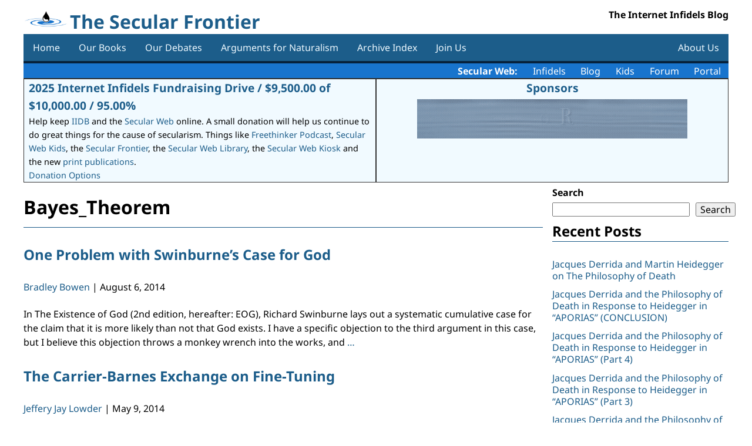

--- FILE ---
content_type: text/html; charset=UTF-8
request_url: https://secularfrontier.infidels.org/tag/bayes_theorem/
body_size: 11263
content:
<!DOCTYPE html>
<html lang="en-US">
<head>
<meta charset="UTF-8" />
<meta name="viewport" content="width=device-width" />
<title>Bayes_Theorem | The Secular Frontier</title>
<meta name='robots' content='max-image-preview:large' />
<link rel='dns-prefetch' href='//www.googletagmanager.com' />
<link rel='dns-prefetch' href='//code.jquery.com' />
<link rel='dns-prefetch' href='//cdnjs.cloudflare.com' />
<link rel="alternate" type="application/rss+xml" title="The Secular Frontier &raquo; Feed" href="https://secularfrontier.infidels.org/feed/" />
<link rel="alternate" type="application/rss+xml" title="The Secular Frontier &raquo; Comments Feed" href="https://secularfrontier.infidels.org/comments/feed/" />
<link rel="alternate" type="application/rss+xml" title="The Secular Frontier &raquo; Bayes_Theorem Tag Feed" href="https://secularfrontier.infidels.org/tag/bayes_theorem/feed/" />
<style id='wp-img-auto-sizes-contain-inline-css'>
img:is([sizes=auto i],[sizes^="auto," i]){contain-intrinsic-size:3000px 1500px}
/*# sourceURL=wp-img-auto-sizes-contain-inline-css */
</style>
<link rel='stylesheet' id='bcsb_namespace-css' href='https://secularfrontier.infidels.org/wp-content/plugins/block-comment-spam-bots/css/settings.css?ver=1768417487' media='all' />
<style id='wp-emoji-styles-inline-css'>

	img.wp-smiley, img.emoji {
		display: inline !important;
		border: none !important;
		box-shadow: none !important;
		height: 1em !important;
		width: 1em !important;
		margin: 0 0.07em !important;
		vertical-align: -0.1em !important;
		background: none !important;
		padding: 0 !important;
	}
/*# sourceURL=wp-emoji-styles-inline-css */
</style>
<style id='wp-block-library-inline-css'>
:root{--wp-block-synced-color:#7a00df;--wp-block-synced-color--rgb:122,0,223;--wp-bound-block-color:var(--wp-block-synced-color);--wp-editor-canvas-background:#ddd;--wp-admin-theme-color:#007cba;--wp-admin-theme-color--rgb:0,124,186;--wp-admin-theme-color-darker-10:#006ba1;--wp-admin-theme-color-darker-10--rgb:0,107,160.5;--wp-admin-theme-color-darker-20:#005a87;--wp-admin-theme-color-darker-20--rgb:0,90,135;--wp-admin-border-width-focus:2px}@media (min-resolution:192dpi){:root{--wp-admin-border-width-focus:1.5px}}.wp-element-button{cursor:pointer}:root .has-very-light-gray-background-color{background-color:#eee}:root .has-very-dark-gray-background-color{background-color:#313131}:root .has-very-light-gray-color{color:#eee}:root .has-very-dark-gray-color{color:#313131}:root .has-vivid-green-cyan-to-vivid-cyan-blue-gradient-background{background:linear-gradient(135deg,#00d084,#0693e3)}:root .has-purple-crush-gradient-background{background:linear-gradient(135deg,#34e2e4,#4721fb 50%,#ab1dfe)}:root .has-hazy-dawn-gradient-background{background:linear-gradient(135deg,#faaca8,#dad0ec)}:root .has-subdued-olive-gradient-background{background:linear-gradient(135deg,#fafae1,#67a671)}:root .has-atomic-cream-gradient-background{background:linear-gradient(135deg,#fdd79a,#004a59)}:root .has-nightshade-gradient-background{background:linear-gradient(135deg,#330968,#31cdcf)}:root .has-midnight-gradient-background{background:linear-gradient(135deg,#020381,#2874fc)}:root{--wp--preset--font-size--normal:16px;--wp--preset--font-size--huge:42px}.has-regular-font-size{font-size:1em}.has-larger-font-size{font-size:2.625em}.has-normal-font-size{font-size:var(--wp--preset--font-size--normal)}.has-huge-font-size{font-size:var(--wp--preset--font-size--huge)}.has-text-align-center{text-align:center}.has-text-align-left{text-align:left}.has-text-align-right{text-align:right}.has-fit-text{white-space:nowrap!important}#end-resizable-editor-section{display:none}.aligncenter{clear:both}.items-justified-left{justify-content:flex-start}.items-justified-center{justify-content:center}.items-justified-right{justify-content:flex-end}.items-justified-space-between{justify-content:space-between}.screen-reader-text{border:0;clip-path:inset(50%);height:1px;margin:-1px;overflow:hidden;padding:0;position:absolute;width:1px;word-wrap:normal!important}.screen-reader-text:focus{background-color:#ddd;clip-path:none;color:#444;display:block;font-size:1em;height:auto;left:5px;line-height:normal;padding:15px 23px 14px;text-decoration:none;top:5px;width:auto;z-index:100000}html :where(.has-border-color){border-style:solid}html :where([style*=border-top-color]){border-top-style:solid}html :where([style*=border-right-color]){border-right-style:solid}html :where([style*=border-bottom-color]){border-bottom-style:solid}html :where([style*=border-left-color]){border-left-style:solid}html :where([style*=border-width]){border-style:solid}html :where([style*=border-top-width]){border-top-style:solid}html :where([style*=border-right-width]){border-right-style:solid}html :where([style*=border-bottom-width]){border-bottom-style:solid}html :where([style*=border-left-width]){border-left-style:solid}html :where(img[class*=wp-image-]){height:auto;max-width:100%}:where(figure){margin:0 0 1em}html :where(.is-position-sticky){--wp-admin--admin-bar--position-offset:var(--wp-admin--admin-bar--height,0px)}@media screen and (max-width:600px){html :where(.is-position-sticky){--wp-admin--admin-bar--position-offset:0px}}

/*# sourceURL=wp-block-library-inline-css */
</style><style id='wp-block-heading-inline-css'>
h1:where(.wp-block-heading).has-background,h2:where(.wp-block-heading).has-background,h3:where(.wp-block-heading).has-background,h4:where(.wp-block-heading).has-background,h5:where(.wp-block-heading).has-background,h6:where(.wp-block-heading).has-background{padding:1.25em 2.375em}h1.has-text-align-left[style*=writing-mode]:where([style*=vertical-lr]),h1.has-text-align-right[style*=writing-mode]:where([style*=vertical-rl]),h2.has-text-align-left[style*=writing-mode]:where([style*=vertical-lr]),h2.has-text-align-right[style*=writing-mode]:where([style*=vertical-rl]),h3.has-text-align-left[style*=writing-mode]:where([style*=vertical-lr]),h3.has-text-align-right[style*=writing-mode]:where([style*=vertical-rl]),h4.has-text-align-left[style*=writing-mode]:where([style*=vertical-lr]),h4.has-text-align-right[style*=writing-mode]:where([style*=vertical-rl]),h5.has-text-align-left[style*=writing-mode]:where([style*=vertical-lr]),h5.has-text-align-right[style*=writing-mode]:where([style*=vertical-rl]),h6.has-text-align-left[style*=writing-mode]:where([style*=vertical-lr]),h6.has-text-align-right[style*=writing-mode]:where([style*=vertical-rl]){rotate:180deg}
/*# sourceURL=https://secularfrontier.infidels.org/wp-includes/blocks/heading/style.min.css */
</style>
<style id='wp-block-list-inline-css'>
ol,ul{box-sizing:border-box}:root :where(.wp-block-list.has-background){padding:1.25em 2.375em}
/*# sourceURL=https://secularfrontier.infidels.org/wp-includes/blocks/list/style.min.css */
</style>
<style id='wp-block-search-inline-css'>
.wp-block-search__button{margin-left:10px;word-break:normal}.wp-block-search__button.has-icon{line-height:0}.wp-block-search__button svg{height:1.25em;min-height:24px;min-width:24px;width:1.25em;fill:currentColor;vertical-align:text-bottom}:where(.wp-block-search__button){border:1px solid #ccc;padding:6px 10px}.wp-block-search__inside-wrapper{display:flex;flex:auto;flex-wrap:nowrap;max-width:100%}.wp-block-search__label{width:100%}.wp-block-search.wp-block-search__button-only .wp-block-search__button{box-sizing:border-box;display:flex;flex-shrink:0;justify-content:center;margin-left:0;max-width:100%}.wp-block-search.wp-block-search__button-only .wp-block-search__inside-wrapper{min-width:0!important;transition-property:width}.wp-block-search.wp-block-search__button-only .wp-block-search__input{flex-basis:100%;transition-duration:.3s}.wp-block-search.wp-block-search__button-only.wp-block-search__searchfield-hidden,.wp-block-search.wp-block-search__button-only.wp-block-search__searchfield-hidden .wp-block-search__inside-wrapper{overflow:hidden}.wp-block-search.wp-block-search__button-only.wp-block-search__searchfield-hidden .wp-block-search__input{border-left-width:0!important;border-right-width:0!important;flex-basis:0;flex-grow:0;margin:0;min-width:0!important;padding-left:0!important;padding-right:0!important;width:0!important}:where(.wp-block-search__input){appearance:none;border:1px solid #949494;flex-grow:1;font-family:inherit;font-size:inherit;font-style:inherit;font-weight:inherit;letter-spacing:inherit;line-height:inherit;margin-left:0;margin-right:0;min-width:3rem;padding:8px;text-decoration:unset!important;text-transform:inherit}:where(.wp-block-search__button-inside .wp-block-search__inside-wrapper){background-color:#fff;border:1px solid #949494;box-sizing:border-box;padding:4px}:where(.wp-block-search__button-inside .wp-block-search__inside-wrapper) .wp-block-search__input{border:none;border-radius:0;padding:0 4px}:where(.wp-block-search__button-inside .wp-block-search__inside-wrapper) .wp-block-search__input:focus{outline:none}:where(.wp-block-search__button-inside .wp-block-search__inside-wrapper) :where(.wp-block-search__button){padding:4px 8px}.wp-block-search.aligncenter .wp-block-search__inside-wrapper{margin:auto}.wp-block[data-align=right] .wp-block-search.wp-block-search__button-only .wp-block-search__inside-wrapper{float:right}
/*# sourceURL=https://secularfrontier.infidels.org/wp-includes/blocks/search/style.min.css */
</style>
<style id='wp-block-group-inline-css'>
.wp-block-group{box-sizing:border-box}:where(.wp-block-group.wp-block-group-is-layout-constrained){position:relative}
/*# sourceURL=https://secularfrontier.infidels.org/wp-includes/blocks/group/style.min.css */
</style>
<style id='wp-block-paragraph-inline-css'>
.is-small-text{font-size:.875em}.is-regular-text{font-size:1em}.is-large-text{font-size:2.25em}.is-larger-text{font-size:3em}.has-drop-cap:not(:focus):first-letter{float:left;font-size:8.4em;font-style:normal;font-weight:100;line-height:.68;margin:.05em .1em 0 0;text-transform:uppercase}body.rtl .has-drop-cap:not(:focus):first-letter{float:none;margin-left:.1em}p.has-drop-cap.has-background{overflow:hidden}:root :where(p.has-background){padding:1.25em 2.375em}:where(p.has-text-color:not(.has-link-color)) a{color:inherit}p.has-text-align-left[style*="writing-mode:vertical-lr"],p.has-text-align-right[style*="writing-mode:vertical-rl"]{rotate:180deg}
/*# sourceURL=https://secularfrontier.infidels.org/wp-includes/blocks/paragraph/style.min.css */
</style>
<style id='wp-block-quote-inline-css'>
.wp-block-quote{box-sizing:border-box;overflow-wrap:break-word}.wp-block-quote.is-large:where(:not(.is-style-plain)),.wp-block-quote.is-style-large:where(:not(.is-style-plain)){margin-bottom:1em;padding:0 1em}.wp-block-quote.is-large:where(:not(.is-style-plain)) p,.wp-block-quote.is-style-large:where(:not(.is-style-plain)) p{font-size:1.5em;font-style:italic;line-height:1.6}.wp-block-quote.is-large:where(:not(.is-style-plain)) cite,.wp-block-quote.is-large:where(:not(.is-style-plain)) footer,.wp-block-quote.is-style-large:where(:not(.is-style-plain)) cite,.wp-block-quote.is-style-large:where(:not(.is-style-plain)) footer{font-size:1.125em;text-align:right}.wp-block-quote>cite{display:block}
/*# sourceURL=https://secularfrontier.infidels.org/wp-includes/blocks/quote/style.min.css */
</style>
<style id='global-styles-inline-css'>
:root{--wp--preset--aspect-ratio--square: 1;--wp--preset--aspect-ratio--4-3: 4/3;--wp--preset--aspect-ratio--3-4: 3/4;--wp--preset--aspect-ratio--3-2: 3/2;--wp--preset--aspect-ratio--2-3: 2/3;--wp--preset--aspect-ratio--16-9: 16/9;--wp--preset--aspect-ratio--9-16: 9/16;--wp--preset--color--black: #000000;--wp--preset--color--cyan-bluish-gray: #abb8c3;--wp--preset--color--white: #ffffff;--wp--preset--color--pale-pink: #f78da7;--wp--preset--color--vivid-red: #cf2e2e;--wp--preset--color--luminous-vivid-orange: #ff6900;--wp--preset--color--luminous-vivid-amber: #fcb900;--wp--preset--color--light-green-cyan: #7bdcb5;--wp--preset--color--vivid-green-cyan: #00d084;--wp--preset--color--pale-cyan-blue: #8ed1fc;--wp--preset--color--vivid-cyan-blue: #0693e3;--wp--preset--color--vivid-purple: #9b51e0;--wp--preset--gradient--vivid-cyan-blue-to-vivid-purple: linear-gradient(135deg,rgb(6,147,227) 0%,rgb(155,81,224) 100%);--wp--preset--gradient--light-green-cyan-to-vivid-green-cyan: linear-gradient(135deg,rgb(122,220,180) 0%,rgb(0,208,130) 100%);--wp--preset--gradient--luminous-vivid-amber-to-luminous-vivid-orange: linear-gradient(135deg,rgb(252,185,0) 0%,rgb(255,105,0) 100%);--wp--preset--gradient--luminous-vivid-orange-to-vivid-red: linear-gradient(135deg,rgb(255,105,0) 0%,rgb(207,46,46) 100%);--wp--preset--gradient--very-light-gray-to-cyan-bluish-gray: linear-gradient(135deg,rgb(238,238,238) 0%,rgb(169,184,195) 100%);--wp--preset--gradient--cool-to-warm-spectrum: linear-gradient(135deg,rgb(74,234,220) 0%,rgb(151,120,209) 20%,rgb(207,42,186) 40%,rgb(238,44,130) 60%,rgb(251,105,98) 80%,rgb(254,248,76) 100%);--wp--preset--gradient--blush-light-purple: linear-gradient(135deg,rgb(255,206,236) 0%,rgb(152,150,240) 100%);--wp--preset--gradient--blush-bordeaux: linear-gradient(135deg,rgb(254,205,165) 0%,rgb(254,45,45) 50%,rgb(107,0,62) 100%);--wp--preset--gradient--luminous-dusk: linear-gradient(135deg,rgb(255,203,112) 0%,rgb(199,81,192) 50%,rgb(65,88,208) 100%);--wp--preset--gradient--pale-ocean: linear-gradient(135deg,rgb(255,245,203) 0%,rgb(182,227,212) 50%,rgb(51,167,181) 100%);--wp--preset--gradient--electric-grass: linear-gradient(135deg,rgb(202,248,128) 0%,rgb(113,206,126) 100%);--wp--preset--gradient--midnight: linear-gradient(135deg,rgb(2,3,129) 0%,rgb(40,116,252) 100%);--wp--preset--font-size--small: 13px;--wp--preset--font-size--medium: 20px;--wp--preset--font-size--large: 36px;--wp--preset--font-size--x-large: 42px;--wp--preset--spacing--20: 0.44rem;--wp--preset--spacing--30: 0.67rem;--wp--preset--spacing--40: 1rem;--wp--preset--spacing--50: 1.5rem;--wp--preset--spacing--60: 2.25rem;--wp--preset--spacing--70: 3.38rem;--wp--preset--spacing--80: 5.06rem;--wp--preset--shadow--natural: 6px 6px 9px rgba(0, 0, 0, 0.2);--wp--preset--shadow--deep: 12px 12px 50px rgba(0, 0, 0, 0.4);--wp--preset--shadow--sharp: 6px 6px 0px rgba(0, 0, 0, 0.2);--wp--preset--shadow--outlined: 6px 6px 0px -3px rgb(255, 255, 255), 6px 6px rgb(0, 0, 0);--wp--preset--shadow--crisp: 6px 6px 0px rgb(0, 0, 0);}:where(.is-layout-flex){gap: 0.5em;}:where(.is-layout-grid){gap: 0.5em;}body .is-layout-flex{display: flex;}.is-layout-flex{flex-wrap: wrap;align-items: center;}.is-layout-flex > :is(*, div){margin: 0;}body .is-layout-grid{display: grid;}.is-layout-grid > :is(*, div){margin: 0;}:where(.wp-block-columns.is-layout-flex){gap: 2em;}:where(.wp-block-columns.is-layout-grid){gap: 2em;}:where(.wp-block-post-template.is-layout-flex){gap: 1.25em;}:where(.wp-block-post-template.is-layout-grid){gap: 1.25em;}.has-black-color{color: var(--wp--preset--color--black) !important;}.has-cyan-bluish-gray-color{color: var(--wp--preset--color--cyan-bluish-gray) !important;}.has-white-color{color: var(--wp--preset--color--white) !important;}.has-pale-pink-color{color: var(--wp--preset--color--pale-pink) !important;}.has-vivid-red-color{color: var(--wp--preset--color--vivid-red) !important;}.has-luminous-vivid-orange-color{color: var(--wp--preset--color--luminous-vivid-orange) !important;}.has-luminous-vivid-amber-color{color: var(--wp--preset--color--luminous-vivid-amber) !important;}.has-light-green-cyan-color{color: var(--wp--preset--color--light-green-cyan) !important;}.has-vivid-green-cyan-color{color: var(--wp--preset--color--vivid-green-cyan) !important;}.has-pale-cyan-blue-color{color: var(--wp--preset--color--pale-cyan-blue) !important;}.has-vivid-cyan-blue-color{color: var(--wp--preset--color--vivid-cyan-blue) !important;}.has-vivid-purple-color{color: var(--wp--preset--color--vivid-purple) !important;}.has-black-background-color{background-color: var(--wp--preset--color--black) !important;}.has-cyan-bluish-gray-background-color{background-color: var(--wp--preset--color--cyan-bluish-gray) !important;}.has-white-background-color{background-color: var(--wp--preset--color--white) !important;}.has-pale-pink-background-color{background-color: var(--wp--preset--color--pale-pink) !important;}.has-vivid-red-background-color{background-color: var(--wp--preset--color--vivid-red) !important;}.has-luminous-vivid-orange-background-color{background-color: var(--wp--preset--color--luminous-vivid-orange) !important;}.has-luminous-vivid-amber-background-color{background-color: var(--wp--preset--color--luminous-vivid-amber) !important;}.has-light-green-cyan-background-color{background-color: var(--wp--preset--color--light-green-cyan) !important;}.has-vivid-green-cyan-background-color{background-color: var(--wp--preset--color--vivid-green-cyan) !important;}.has-pale-cyan-blue-background-color{background-color: var(--wp--preset--color--pale-cyan-blue) !important;}.has-vivid-cyan-blue-background-color{background-color: var(--wp--preset--color--vivid-cyan-blue) !important;}.has-vivid-purple-background-color{background-color: var(--wp--preset--color--vivid-purple) !important;}.has-black-border-color{border-color: var(--wp--preset--color--black) !important;}.has-cyan-bluish-gray-border-color{border-color: var(--wp--preset--color--cyan-bluish-gray) !important;}.has-white-border-color{border-color: var(--wp--preset--color--white) !important;}.has-pale-pink-border-color{border-color: var(--wp--preset--color--pale-pink) !important;}.has-vivid-red-border-color{border-color: var(--wp--preset--color--vivid-red) !important;}.has-luminous-vivid-orange-border-color{border-color: var(--wp--preset--color--luminous-vivid-orange) !important;}.has-luminous-vivid-amber-border-color{border-color: var(--wp--preset--color--luminous-vivid-amber) !important;}.has-light-green-cyan-border-color{border-color: var(--wp--preset--color--light-green-cyan) !important;}.has-vivid-green-cyan-border-color{border-color: var(--wp--preset--color--vivid-green-cyan) !important;}.has-pale-cyan-blue-border-color{border-color: var(--wp--preset--color--pale-cyan-blue) !important;}.has-vivid-cyan-blue-border-color{border-color: var(--wp--preset--color--vivid-cyan-blue) !important;}.has-vivid-purple-border-color{border-color: var(--wp--preset--color--vivid-purple) !important;}.has-vivid-cyan-blue-to-vivid-purple-gradient-background{background: var(--wp--preset--gradient--vivid-cyan-blue-to-vivid-purple) !important;}.has-light-green-cyan-to-vivid-green-cyan-gradient-background{background: var(--wp--preset--gradient--light-green-cyan-to-vivid-green-cyan) !important;}.has-luminous-vivid-amber-to-luminous-vivid-orange-gradient-background{background: var(--wp--preset--gradient--luminous-vivid-amber-to-luminous-vivid-orange) !important;}.has-luminous-vivid-orange-to-vivid-red-gradient-background{background: var(--wp--preset--gradient--luminous-vivid-orange-to-vivid-red) !important;}.has-very-light-gray-to-cyan-bluish-gray-gradient-background{background: var(--wp--preset--gradient--very-light-gray-to-cyan-bluish-gray) !important;}.has-cool-to-warm-spectrum-gradient-background{background: var(--wp--preset--gradient--cool-to-warm-spectrum) !important;}.has-blush-light-purple-gradient-background{background: var(--wp--preset--gradient--blush-light-purple) !important;}.has-blush-bordeaux-gradient-background{background: var(--wp--preset--gradient--blush-bordeaux) !important;}.has-luminous-dusk-gradient-background{background: var(--wp--preset--gradient--luminous-dusk) !important;}.has-pale-ocean-gradient-background{background: var(--wp--preset--gradient--pale-ocean) !important;}.has-electric-grass-gradient-background{background: var(--wp--preset--gradient--electric-grass) !important;}.has-midnight-gradient-background{background: var(--wp--preset--gradient--midnight) !important;}.has-small-font-size{font-size: var(--wp--preset--font-size--small) !important;}.has-medium-font-size{font-size: var(--wp--preset--font-size--medium) !important;}.has-large-font-size{font-size: var(--wp--preset--font-size--large) !important;}.has-x-large-font-size{font-size: var(--wp--preset--font-size--x-large) !important;}
/*# sourceURL=global-styles-inline-css */
</style>

<style id='classic-theme-styles-inline-css'>
/*! This file is auto-generated */
.wp-block-button__link{color:#fff;background-color:#32373c;border-radius:9999px;box-shadow:none;text-decoration:none;padding:calc(.667em + 2px) calc(1.333em + 2px);font-size:1.125em}.wp-block-file__button{background:#32373c;color:#fff;text-decoration:none}
/*# sourceURL=/wp-includes/css/classic-themes.min.css */
</style>
<link rel='stylesheet' id='contact-form-7-css' href='https://secularfrontier.infidels.org/wp-content/plugins/contact-form-7/includes/css/styles.css?ver=6.1.4' media='all' />
<link rel='stylesheet' id='dashicons-css' href='https://secularfrontier.infidels.org/wp-includes/css/dashicons.min.css?ver=6.9' media='all' />
<link rel='stylesheet' id='csrtech-secularfrontier-pub-css' href='https://secularfrontier.infidels.org/wp-content/plugins/csrtech-secularfrontier/pub/asset-pub.css?ver=1.0.1' media='all' />
<link rel='stylesheet' id='jquery-ui-style-css' href='https://code.jquery.com/ui/1.13.2/themes/smoothness/jquery-ui.css?ver=6.9' media='all' />
<link rel='stylesheet' id='font-awesome-css' href='https://cdnjs.cloudflare.com/ajax/libs/font-awesome/5.15.4/css/all.min.css?ver=5.15.4' media='all' />
<link rel='stylesheet' id='csrtech-botshield-pub-css' href='https://secularfrontier.infidels.org/wp-content/plugins/csrtech-botshield/pub/asset-pub.css?ver=1.6.6' media='all' />
<link rel='stylesheet' id='csrtech-botshield-nox-css' href='https://secularfrontier.infidels.org/wp-content/plugins/csrtech-botshield/pub/asset-nox.css?ver=1.6.6' media='all' />
<link rel='stylesheet' id='simplex341-style-normalize-css' href='https://secularfrontier.infidels.org/wp-content/themes/simplex-secweb/css/normalize.css?ver=6.9' media='all' />
<link rel='stylesheet' id='simplex341-color-css' href='https://secularfrontier.infidels.org/wp-content/themes/simplex-secweb/css/colors/color-blue.css?ver=1.0.9' media='all' />
<link rel='stylesheet' id='simplex341-style-fonts-css' href='https://secularfrontier.infidels.org/wp-content/themes/simplex-secweb/fonts/style-fonts.css?ver=6.9' media='all' />
<link rel='stylesheet' id='simplex341-style-css' href='https://secularfrontier.infidels.org/wp-content/themes/simplex-secweb/style.css?ver=6.9' media='all' />
<link rel='stylesheet' id='simplex341-sidebar-css' href='https://secularfrontier.infidels.org/wp-content/themes/simplex-secweb/css/sidebar-right.css?ver=1.0.9' media='all' />
<link rel='stylesheet' id='simplex341-cf7-css' href='https://secularfrontier.infidels.org/wp-content/themes/simplex-secweb/css/cf7.css?ver=1.0.9' media='all' />
<link rel='stylesheet' id='csrtech-forms-pub-css' href='https://secularfrontier.infidels.org/wp-content/plugins/csrtech-forms/pub/asset-pub.css?ver=1.0.2' media='all' />
<link rel='stylesheet' id='secweb-api-css' href='https://secularfrontier.infidels.org/wp-content/plugins/csrtech-secularfrontier/pub/secweb-api.css?ver=1.0.9' media='all' />
<script src="https://secularfrontier.infidels.org/wp-includes/js/jquery/jquery.min.js?ver=3.7.1" id="jquery-core-js"></script>
<script src="https://secularfrontier.infidels.org/wp-includes/js/jquery/jquery-migrate.min.js?ver=3.4.1" id="jquery-migrate-js"></script>

<!-- Google tag (gtag.js) snippet added by Site Kit -->
<!-- Google Analytics snippet added by Site Kit -->
<script src="https://www.googletagmanager.com/gtag/js?id=GT-5MX47MT" id="google_gtagjs-js" async></script>
<script id="google_gtagjs-js-after">
window.dataLayer = window.dataLayer || [];function gtag(){dataLayer.push(arguments);}
gtag("set","linker",{"domains":["secularfrontier.infidels.org"]});
gtag("js", new Date());
gtag("set", "developer_id.dZTNiMT", true);
gtag("config", "GT-5MX47MT");
//# sourceURL=google_gtagjs-js-after
</script>
<link rel="https://api.w.org/" href="https://secularfrontier.infidels.org/wp-json/" /><link rel="alternate" title="JSON" type="application/json" href="https://secularfrontier.infidels.org/wp-json/wp/v2/tags/69" /><link rel="EditURI" type="application/rsd+xml" title="RSD" href="https://secularfrontier.infidels.org/xmlrpc.php?rsd" />
<meta name="generator" content="CSRTech Inc" />
<meta name="generator" content="Site Kit by Google 1.170.0" /><link rel="icon" href="https://secularfrontier.infidels.org/wp-content/uploads/2022/01/cropped-logo-32x32.png" sizes="32x32" />
<link rel="icon" href="https://secularfrontier.infidels.org/wp-content/uploads/2022/01/cropped-logo-192x192.png" sizes="192x192" />
<link rel="apple-touch-icon" href="https://secularfrontier.infidels.org/wp-content/uploads/2022/01/cropped-logo-180x180.png" />
<meta name="msapplication-TileImage" content="https://secularfrontier.infidels.org/wp-content/uploads/2022/01/cropped-logo-270x270.png" />
<style>
#submit {
    display:none;
}
</style>
</head>
<body class="archive tag tag-bayes_theorem tag-69 wp-custom-logo wp-embed-responsive wp-theme-simplex-secweb">
<a href="#content" class="skip-link screen-reader-text">Skip to the content</a><div id="wrapper" class="hfeed" style="max-width: 1200px; margin: 0 auto;">
<div class="mainbox">
<header id="header" role="banner">
<div id="branding">
<div id="site-logo">
  <img src="https://secularfrontier.infidels.org/wp-content/uploads/2022/01/logo.png" alt="The Secular Frontier" />
</div>
<div id="site-title" itemprop="publisher" itemscope itemtype="https://schema.org/Organization">
<h1><a href="https://secularfrontier.infidels.org/" title="The Secular Frontier" rel="home" itemprop="url"><span itemprop="name">The Secular Frontier</span></a>
</div>
<div id="site-description" itemprop="description">The Internet Infidels Blog</div>
</div>
<a id="toggle-nav" href="#">&#9776;</a>
<nav id="menu-header" role="navigation" itemscope itemtype="https://schema.org/SiteNavigationElement">

<div class="menu-mainmenu-container"><ul id="menu-mainmenu" class="menu"><li id="menu-item-37551" class="menu-item menu-item-type-custom menu-item-object-custom menu-item-home menu-item-37551"><a href="https://secularfrontier.infidels.org/" itemprop="url"><span class="mobile-txt-l" itemprop="name">Home</span></a></li>
<li id="menu-item-37555" class="menu-item menu-item-type-post_type menu-item-object-page menu-item-37555"><a href="https://secularfrontier.infidels.org/our-books/" itemprop="url"><span class="mobile-txt-l" itemprop="name">Our Books</span></a></li>
<li id="menu-item-37556" class="menu-item menu-item-type-post_type menu-item-object-page menu-item-37556"><a href="https://secularfrontier.infidels.org/our-debates/" itemprop="url"><span class="mobile-txt-l" itemprop="name">Our Debates</span></a></li>
<li id="menu-item-37554" class="menu-item menu-item-type-post_type menu-item-object-page menu-item-37554"><a href="https://secularfrontier.infidels.org/arguments-for-naturalism/" itemprop="url"><span class="mobile-txt-l" itemprop="name">Arguments for Naturalism</span></a></li>
<li id="menu-item-37559" class="menu-item menu-item-type-post_type menu-item-object-page menu-item-37559"><a href="https://secularfrontier.infidels.org/archive-index/" itemprop="url"><span class="mobile-txt-l" itemprop="name">Archive Index</span></a></li>
<li id="menu-item-40347" class="menu-item menu-item-type-post_type menu-item-object-page menu-item-40347"><a href="https://secularfrontier.infidels.org/join-us/" itemprop="url"><span class="mobile-txt-l" itemprop="name">Join Us</span></a></li>
<li id="menu-item-37553" class="menu-item menu-item-type-post_type menu-item-object-page menu-item-37553"><a href="https://secularfrontier.infidels.org/about-us/" itemprop="url"><span class="mobile-txt-l" itemprop="name">About Us</span></a></li>
</ul></div></nav>
</header>

<div id="secweb-api-data-section">

  <div class="secweb-links">
    <b>Secular Web:</b>
    <a href="https://infidels.org">Infidels</a>
    <a href="https://secularfrontier.infidels.org">Blog</a>
    <a href="https://secularwebkids.freethinkers.org">Kids</a>
    <a href="https://iidb.org">Forum</a>
    <a href="https://secularweb.org">Portal</a>
  </div>


    <div class="secweb-display">
      <div class="secweb-display-flex">
        <div class="secweb-display-body">
          <div class="secweb-display-title"><a href="https://infidels.org/support-us/">2025 Internet Infidels Fundraising Drive / $9,500.00 of $10,000.00 / 95.00%</a></div>
          <div>Help keep <a href="https://iidb.org/">IIDB</a> and the <a href="https://infidels.org/">Secular Web</a> online. A small donation will help us continue to do great things for the cause of secularism. Things like <a href="https://infidels.org/secular-web/resources/freethinker-podcast/">Freethinker Podcast</a>, <a href="https://secularwebkids.freethinkers.org/">Secular Web Kids</a>, the <a href="https://secularfrontier.infidels.org/">Secular Frontier</a>, the <a href="https://infidels.org/library/">Secular Web Library</a>, the <a href="https://infidels.org/library/kiosk/">Secular Web Kiosk</a> and the new <a href="https://infidels.org/category/publications/">print publications</a>.</div>
          <div><a href="https://infidels.org/support-us/">Donation Options</a></div>
        </div>
        <div class="secweb-display-body">
          <div class="secweb-display-title secweb-display-center"><a href="https://infidels.org/infidels/products/">Sponsors</a></div>

          <div class="secweb-display-flex">
            <div class="secweb-display-item"><a href="https://www.amazon.com/dp/1944854177" target="_blank"><img src="https://infidels.org/wp-content/uploads/2025/03/essays-from-the-secular-web.gif" alt="A Drop of Reason: Essays From the Secular Web" height="67" width="460" /></a></div>
          </div>
        </div>
      </div>
    </div>

</div>

<div id="container">
<main id="content" role="main">
<header class="header">
<h1 class="entry-title" itemprop="name">Bayes_Theorem</h1>
<div class="archive-meta" itemprop="description"></div>
</header>
<div class="entry-content" itemprop="mainContentOfPage">
<article id="post-6649" class="post-6649 post type-post status-publish format-standard hentry category-apologetics category-abe category-ae category-atheism-naturalism category-bible category-books-of-interest category-christianity category-cosmology category-design category-evolution category-fta category-logic category-philosophers category-philosophy category-por category-religion category-religion-and-science category-science category-skepticism category-theism tag-background_knowledge tag-bayes_theorem tag-conditional-probability tag-evolution tag-richard_swinburne tag-teleological_argument tag-the-problem-of-evil tag-the_existence_of_god">
<header>
<h2 class="entry-title"><a href="https://secularfrontier.infidels.org/2014/08/one-problem-with-swinburnes-case-for-god/" title="One Problem with Swinburne&#8217;s Case for God" rel="bookmark">One Problem with Swinburne&#8217;s Case for God</a>
</h2><div class="entry-meta">
<span class="author vcard"><span><a href="https://secularfrontier.infidels.org/author/bbowen/" title="Posts by Bradley Bowen" rel="author">Bradley Bowen</a></span></span>
<span class="meta-sep"> | </span>
<time class="entry-date" datetime="August 6, 2014" title="August 6, 2014" >August 6, 2014</time>
</div>
</header>
<div class="entry-summary">

<span itemprop="description"><p>In The Existence of God (2nd edition, hereafter: EOG), Richard Swinburne lays out a systematic cumulative case for the claim that it is more likely than not that God exists. I have a specific objection to the third argument in this case, but I believe this objection throws a monkey wrench into the works, and <a href="https://secularfrontier.infidels.org/2014/08/one-problem-with-swinburnes-case-for-god/" class="more-link">&#8230;<span class="screen-reader-text">  One Problem with Swinburne&#8217;s Case for God</span></a></p>
</span>
</div>
</article>
<article id="post-5690" class="post-5690 post type-post status-publish format-standard hentry category-cosmology category-fta tag-bayes_theorem tag-conditional-probability tag-luke-barnes tag-probability tag-richard_carrier">
<header>
<h2 class="entry-title"><a href="https://secularfrontier.infidels.org/2014/05/the-carrier-barnes-exchange-on-fine-tuning/" title="The Carrier-Barnes Exchange on Fine-Tuning" rel="bookmark">The Carrier-Barnes Exchange on Fine-Tuning</a>
</h2><div class="entry-meta">
<span class="author vcard"><span><a href="https://secularfrontier.infidels.org/author/secularfrontier/" title="Posts by Jeffery Jay Lowder" rel="author">Jeffery Jay Lowder</a></span></span>
<span class="meta-sep"> | </span>
<time class="entry-date" datetime="May 9, 2014" title="May 9, 2014" >May 9, 2014</time>
</div>
</header>
<div class="entry-summary">

<span itemprop="description"><p>Reader GGDFan77 asked me for my thoughts on the exchange between Dr. Richard Carrier, who I respect and consider a friend, and Dr. Luke Barnes regarding fine-tuning arguments. I initially responded in a series of comments in the combox for my post about Hugh Ross&#8217;s estimates for the probability of life-permitting prebiotic conditions. But those <a href="https://secularfrontier.infidels.org/2014/05/the-carrier-barnes-exchange-on-fine-tuning/" class="more-link">&#8230;<span class="screen-reader-text">  The Carrier-Barnes Exchange on Fine-Tuning</span></a></p>
</span>
</div>
</article>
<article id="post-2824" class="post-2824 post type-post status-publish format-standard hentry category-apologetics category-apologist-watch category-arguments-for-atheism category-arguments-for-theism category-logic category-philosophy category-por tag-bayes_theorem tag-metacrock">
<header>
<h2 class="entry-title"><a href="https://secularfrontier.infidels.org/2013/03/is-it-a-crock-to-use-bayes-theorem-to-measure-evidence-about-god-part-2/" title="Is It a Crock to Use Bayes&rsquo; Theorem to Measure Evidence about God? Part 2" rel="bookmark">Is It a Crock to Use Bayes&rsquo; Theorem to Measure Evidence about God? Part 2</a>
</h2><div class="entry-meta">
<span class="author vcard"><span><a href="https://secularfrontier.infidels.org/author/secularfrontier/" title="Posts by Jeffery Jay Lowder" rel="author">Jeffery Jay Lowder</a></span></span>
<span class="meta-sep"> | </span>
<time class="entry-date" datetime="March 3, 2013" title="March 3, 2013" >March 3, 2013</time>
</div>
</header>
<div class="entry-summary">

<span itemprop="description"><p>I want to continue where I left off in part 1 of my response to Metacrock on the use of Bayes’ Theorem (BT) to measure evidence about God. Here is Metacrock: Bayes’ theorem was introduced first as an argument against Hume’s argument on miracles, that is to say, a proof of the probability of miracles. <a href="https://secularfrontier.infidels.org/2013/03/is-it-a-crock-to-use-bayes-theorem-to-measure-evidence-about-god-part-2/" class="more-link">&#8230;<span class="screen-reader-text">  Is It a Crock to Use Bayes&rsquo; Theorem to Measure Evidence about God? Part 2</span></a></p>
</span>
</div>
</article>
<article id="post-2819" class="post-2819 post type-post status-publish format-standard hentry category-apologetics category-apologist-watch category-arguments-for-atheism category-arguments-for-theism category-logic category-philosophy category-por tag-bayes_theorem tag-metacrock">
<header>
<h2 class="entry-title"><a href="https://secularfrontier.infidels.org/2013/03/is-it-a-crock-to-use-bayes-theorem-to-measure-evidence-about-god-part-1/" title="Is It a Crock to Use Bayes&rsquo; Theorem to Measure Evidence about God? Part 1" rel="bookmark">Is It a Crock to Use Bayes&rsquo; Theorem to Measure Evidence about God? Part 1</a>
</h2><div class="entry-meta">
<span class="author vcard"><span><a href="https://secularfrontier.infidels.org/author/secularfrontier/" title="Posts by Jeffery Jay Lowder" rel="author">Jeffery Jay Lowder</a></span></span>
<span class="meta-sep"> | </span>
<time class="entry-date" datetime="March 3, 2013" title="March 3, 2013" >March 3, 2013</time>
</div>
</header>
<div class="entry-summary">

<span itemprop="description"><p>Over at the Christian Cadre, “Metacrock” has written a post entitled, “Bayes Theorum [sic] and Probability of God: No Dice!” Metacrock makes a number of points regarding the use of Bayes’ Theorem (BT) with evidence about God’s existence. I want to comment on many of those points. It is understandable that naturalistic thinkers are uneasy <a href="https://secularfrontier.infidels.org/2013/03/is-it-a-crock-to-use-bayes-theorem-to-measure-evidence-about-god-part-1/" class="more-link">&#8230;<span class="screen-reader-text">  Is It a Crock to Use Bayes&rsquo; Theorem to Measure Evidence about God? Part 1</span></a></p>
</span>
</div>
</article>
<article id="post-849" class="post-849 post type-post status-publish format-standard hentry category-arguments-for-theism category-atheism-naturalism category-miracles tag-bayes_theorem tag-clairvoyance tag-esp tag-resurrection tag-victor_reppert">
<header>
<h2 class="entry-title"><a href="https://secularfrontier.infidels.org/2010/12/victor-on-weird-stuff/" title="Victor on Weird Stuff" rel="bookmark">Victor on Weird Stuff</a>
</h2><div class="entry-meta">
<span class="author vcard"><span><a href="https://secularfrontier.infidels.org/author/parsons/" title="Posts by Keith Parsons" rel="author">Keith Parsons</a></span></span>
<span class="meta-sep"> | </span>
<time class="entry-date" datetime="December 3, 2010" title="December 3, 2010" >December 3, 2010</time>
</div>
</header>
<div class="entry-summary">

<span itemprop="description"><p>Victor Reppert has been kind enough to reply on his Dangerous Idea blog to my comments on his earlier posting. I&#8217;m replying to his reply, which will evoke a counter-reply, which will get a counter-counter-reply&#8230;until one or the other of us has some real work to do and has to break it off. Sigh. That <a href="https://secularfrontier.infidels.org/2010/12/victor-on-weird-stuff/" class="more-link">&#8230;<span class="screen-reader-text">  Victor on Weird Stuff</span></a></p>
</span>
</div>
</article>
</div>
</main>
<aside id="sidebar" role="complementary">
<div id="primary" class="widget-area">
<!--
<div class="xoxo">
-->
<div id="block-2" class="widget-container widget_block widget_search"><form role="search" method="get" action="https://secularfrontier.infidels.org/" class="wp-block-search__button-outside wp-block-search__text-button wp-block-search"    ><label class="wp-block-search__label" for="wp-block-search__input-1" >Search</label><div class="wp-block-search__inside-wrapper" ><input class="wp-block-search__input" id="wp-block-search__input-1" placeholder="" value="" type="search" name="s" required /><button aria-label="Search" class="wp-block-search__button wp-element-button" type="submit" >Search</button></div></form></div><div id="block-8" class="widget-container widget_block">
<h2 class="wp-block-heading">Recent Posts</h2>
</div><div id="block-3" class="widget-container widget_block">
<div class="wp-block-group"><div class="wp-block-group__inner-container is-layout-flow wp-block-group-is-layout-flow"><p></p>  <ul>
    <li><a class="wp-block-latest-posts__post-title" href="https://secularfrontier.infidels.org/2026/01/jacques-derrida-and-heidegger-on-the-philosophy-of-death/">Jacques Derrida and Martin Heidegger on The Philosophy of Death</a></li>
    <li><a class="wp-block-latest-posts__post-title" href="https://secularfrontier.infidels.org/2026/01/jacques-derrida-and-the-philosophy-of-death-in-response-to-heidegger-in-aporias-conclusion/">Jacques Derrida and the Philosophy of Death in Response to Heidegger in “APORIAS” (CONCLUSION)</a></li>
    <li><a class="wp-block-latest-posts__post-title" href="https://secularfrontier.infidels.org/2026/01/jacques-derrida-and-the-philosophy-of-death-in-response-to-heidegger-in-aporias-part-4/">Jacques Derrida and the Philosophy of Death in Response to Heidegger in “APORIAS” (Part 4)</a></li>
    <li><a class="wp-block-latest-posts__post-title" href="https://secularfrontier.infidels.org/2026/01/jacques-derrida-and-the-philosophy-of-death-in-response-to-heidegger-in-aporias-part-3/">Jacques Derrida and the Philosophy of Death in Response to Heidegger in “APORIAS” (Part 3)</a></li>
    <li><a class="wp-block-latest-posts__post-title" href="https://secularfrontier.infidels.org/2026/01/jacques-derrida-and-the-philosophy-of-death-in-response-to-heidegger-in-aporias-part-2/">Jacques Derrida and the Philosophy of Death in Response to Heidegger in “APORIAS” (Part 2)</a></li>
    <li><a class="wp-block-latest-posts__post-title" href="https://secularfrontier.infidels.org/2026/01/jacques-derrida-and-the-philosophy-of-death-in-response-to-heidegger-in-aporias-part-1/">Jacques Derrida and the Philosophy of Death in Response to Heidegger in &#8220;APORIAS&#8221; (Part 1)</a></li>
    <li><a class="wp-block-latest-posts__post-title" href="https://secularfrontier.infidels.org/2026/01/jacques-derrida-and-khora-conclusion/">Jacques Derrida and Khora (conclusion)</a></li>
    <li><a class="wp-block-latest-posts__post-title" href="https://secularfrontier.infidels.org/2026/01/jacques-derrida-and-khora-part-1/">Jacques Derrida and Khora (Part 1)</a></li>
    <li><a class="wp-block-latest-posts__post-title" href="https://secularfrontier.infidels.org/2026/01/jacques-derrida-and-angelus-silesius-in-sauf-le-nom-conclusion/">Jacques Derrida and Angelus Silesius in Sauf le nom (Conclusion)</a></li>
    <li><a class="wp-block-latest-posts__post-title" href="https://secularfrontier.infidels.org/2026/01/jacques-derrida-and-nietzsche-in-sauf-le-nom-part-6-gods-ass/">Jacques Derrida and Nietzsche in Sauf le nom (part 6): God’s Ass?</a></li>
  </ul>
<p></p>
</div></div>
</div><!--
</div>
-->
</div>
</aside>
</div><!-- / container -->
<div id="footer" role="contentinfo">
<nav id="menu-footer" role="navigation" itemscope itemtype="https://schema.org/SiteNavigationElement">

<div class="menu-footermenu-container"><ul id="menu-footermenu" class="menu"><li id="menu-item-43912" class="menu-item menu-item-type-post_type menu-item-object-page menu-item-home menu-item-43912"><a href="https://secularfrontier.infidels.org/" itemprop="url"><span class="mobile-txt-l" itemprop="name">Home</span></a></li>
<li id="menu-item-43917" class="menu-item menu-item-type-post_type menu-item-object-page menu-item-43917"><a href="https://secularfrontier.infidels.org/terms-of-service/" itemprop="url"><span class="mobile-txt-l" itemprop="name">Terms of Service</span></a></li>
<li id="menu-item-43915" class="menu-item menu-item-type-post_type menu-item-object-page menu-item-43915"><a href="https://secularfrontier.infidels.org/comment-policy/" itemprop="url"><span class="mobile-txt-l" itemprop="name">Comment Policy</span></a></li>
<li id="menu-item-43913" class="menu-item menu-item-type-post_type menu-item-object-page menu-item-privacy-policy menu-item-43913"><a rel="privacy-policy" href="https://secularfrontier.infidels.org/privacy-policy/" itemprop="url"><span class="mobile-txt-l" itemprop="name">Privacy Policy</span></a></li>
<li id="menu-item-43916" class="menu-item menu-item-type-post_type menu-item-object-page menu-item-43916"><a href="https://secularfrontier.infidels.org/join-us/" itemprop="url"><span class="mobile-txt-l" itemprop="name">Join Us</span></a></li>
<li id="menu-item-43914" class="menu-item menu-item-type-post_type menu-item-object-page menu-item-43914"><a href="https://secularfrontier.infidels.org/about-us/" itemprop="url"><span class="mobile-txt-l" itemprop="name">About Us</span></a></li>
</ul></div></nav>
<div id="copyright">
© 2026 The Secular Web</div>
</div>
</div><!-- / mainbox -->
</div><!-- / wrapper -->
<script type="speculationrules">
{"prefetch":[{"source":"document","where":{"and":[{"href_matches":"/*"},{"not":{"href_matches":["/wp-*.php","/wp-admin/*","/wp-content/uploads/*","/wp-content/*","/wp-content/plugins/*","/wp-content/themes/simplex-secweb/*","/*\\?(.+)"]}},{"not":{"selector_matches":"a[rel~=\"nofollow\"]"}},{"not":{"selector_matches":".no-prefetch, .no-prefetch a"}}]},"eagerness":"conservative"}]}
</script>
<script src="https://secularfrontier.infidels.org/wp-includes/js/dist/hooks.min.js?ver=dd5603f07f9220ed27f1" id="wp-hooks-js"></script>
<script src="https://secularfrontier.infidels.org/wp-includes/js/dist/i18n.min.js?ver=c26c3dc7bed366793375" id="wp-i18n-js"></script>
<script id="wp-i18n-js-after">
wp.i18n.setLocaleData( { 'text direction\u0004ltr': [ 'ltr' ] } );
//# sourceURL=wp-i18n-js-after
</script>
<script src="https://secularfrontier.infidels.org/wp-content/plugins/contact-form-7/includes/swv/js/index.js?ver=6.1.4" id="swv-js"></script>
<script id="contact-form-7-js-before">
var wpcf7 = {
    "api": {
        "root": "https:\/\/secularfrontier.infidels.org\/wp-json\/",
        "namespace": "contact-form-7\/v1"
    }
};
//# sourceURL=contact-form-7-js-before
</script>
<script src="https://secularfrontier.infidels.org/wp-content/plugins/contact-form-7/includes/js/index.js?ver=6.1.4" id="contact-form-7-js"></script>
<script src="https://secularfrontier.infidels.org/wp-includes/js/jquery/ui/core.min.js?ver=1.13.3" id="jquery-ui-core-js"></script>
<script src="https://secularfrontier.infidels.org/wp-includes/js/jquery/ui/datepicker.min.js?ver=1.13.3" id="jquery-ui-datepicker-js"></script>
<script id="jquery-ui-datepicker-js-after">
jQuery(function(jQuery){jQuery.datepicker.setDefaults({"closeText":"Close","currentText":"Today","monthNames":["January","February","March","April","May","June","July","August","September","October","November","December"],"monthNamesShort":["Jan","Feb","Mar","Apr","May","Jun","Jul","Aug","Sep","Oct","Nov","Dec"],"nextText":"Next","prevText":"Previous","dayNames":["Sunday","Monday","Tuesday","Wednesday","Thursday","Friday","Saturday"],"dayNamesShort":["Sun","Mon","Tue","Wed","Thu","Fri","Sat"],"dayNamesMin":["S","M","T","W","T","F","S"],"dateFormat":"MM d, yy","firstDay":1,"isRTL":false});});
//# sourceURL=jquery-ui-datepicker-js-after
</script>
<script src="https://secularfrontier.infidels.org/wp-includes/js/jquery/ui/mouse.min.js?ver=1.13.3" id="jquery-ui-mouse-js"></script>
<script src="https://secularfrontier.infidels.org/wp-includes/js/jquery/ui/resizable.min.js?ver=1.13.3" id="jquery-ui-resizable-js"></script>
<script src="https://secularfrontier.infidels.org/wp-includes/js/jquery/ui/draggable.min.js?ver=1.13.3" id="jquery-ui-draggable-js"></script>
<script src="https://secularfrontier.infidels.org/wp-includes/js/jquery/ui/controlgroup.min.js?ver=1.13.3" id="jquery-ui-controlgroup-js"></script>
<script src="https://secularfrontier.infidels.org/wp-includes/js/jquery/ui/checkboxradio.min.js?ver=1.13.3" id="jquery-ui-checkboxradio-js"></script>
<script src="https://secularfrontier.infidels.org/wp-includes/js/jquery/ui/button.min.js?ver=1.13.3" id="jquery-ui-button-js"></script>
<script src="https://secularfrontier.infidels.org/wp-includes/js/jquery/ui/dialog.min.js?ver=1.13.3" id="jquery-ui-dialog-js"></script>
<script src="https://secularfrontier.infidels.org/wp-includes/js/jquery/ui/tooltip.min.js?ver=1.13.3" id="jquery-ui-tooltip-js"></script>
<script src="https://secularfrontier.infidels.org/wp-content/plugins/csrtech-secularfrontier/pub/asset-pub.js?ver=1.0.1" id="csrtech-secularfrontier-pub-js"></script>
<script id="disqus_count-js-extra">
var countVars = {"disqusShortname":"the-secular-frontier"};
//# sourceURL=disqus_count-js-extra
</script>
<script src="https://secularfrontier.infidels.org/wp-content/plugins/disqus-comment-system/public/js/comment_count.js?ver=3.1.3" id="disqus_count-js"></script>
<script src="https://secularfrontier.infidels.org/wp-includes/js/jquery/ui/droppable.min.js?ver=1.13.3" id="jquery-ui-droppable-js"></script>
<script src="https://secularfrontier.infidels.org/wp-includes/js/jquery/ui/sortable.min.js?ver=1.13.3" id="jquery-ui-sortable-js"></script>
<script src="https://secularfrontier.infidels.org/wp-content/plugins/csrtech-botshield/pub/asset-pub.js?ver=1.6.6" id="csrtech-botshield-pub-js"></script>
<script id="csrtech-botshield-nox-js-extra">
var pubkey = {"nox":"583e214faca7f9e359b7dc401d880b28"};
//# sourceURL=csrtech-botshield-nox-js-extra
</script>
<script src="https://secularfrontier.infidels.org/wp-content/plugins/csrtech-botshield/pub/asset-nox.js?ver=1.6.6" id="csrtech-botshield-nox-js"></script>
<script src="https://secularfrontier.infidels.org/wp-content/themes/simplex-secweb/style.js?ver=1.0.9" id="simplex341-style-js"></script>
<script src="https://secularfrontier.infidels.org/wp-content/plugins/csrtech-forms/pub/asset-pub.js?ver=1.0.2" id="csrtech-forms-pub-js"></script>
<script src="https://secularfrontier.infidels.org/wp-content/plugins/csrtech-secularfrontier/pub/secweb-api.js?ver=1.0.1" id="secweb-api-js"></script>
<script id="wp-emoji-settings" type="application/json">
{"baseUrl":"https://s.w.org/images/core/emoji/17.0.2/72x72/","ext":".png","svgUrl":"https://s.w.org/images/core/emoji/17.0.2/svg/","svgExt":".svg","source":{"concatemoji":"https://secularfrontier.infidels.org/wp-includes/js/wp-emoji-release.min.js?ver=6.9"}}
</script>
<script type="module">
/*! This file is auto-generated */
const a=JSON.parse(document.getElementById("wp-emoji-settings").textContent),o=(window._wpemojiSettings=a,"wpEmojiSettingsSupports"),s=["flag","emoji"];function i(e){try{var t={supportTests:e,timestamp:(new Date).valueOf()};sessionStorage.setItem(o,JSON.stringify(t))}catch(e){}}function c(e,t,n){e.clearRect(0,0,e.canvas.width,e.canvas.height),e.fillText(t,0,0);t=new Uint32Array(e.getImageData(0,0,e.canvas.width,e.canvas.height).data);e.clearRect(0,0,e.canvas.width,e.canvas.height),e.fillText(n,0,0);const a=new Uint32Array(e.getImageData(0,0,e.canvas.width,e.canvas.height).data);return t.every((e,t)=>e===a[t])}function p(e,t){e.clearRect(0,0,e.canvas.width,e.canvas.height),e.fillText(t,0,0);var n=e.getImageData(16,16,1,1);for(let e=0;e<n.data.length;e++)if(0!==n.data[e])return!1;return!0}function u(e,t,n,a){switch(t){case"flag":return n(e,"\ud83c\udff3\ufe0f\u200d\u26a7\ufe0f","\ud83c\udff3\ufe0f\u200b\u26a7\ufe0f")?!1:!n(e,"\ud83c\udde8\ud83c\uddf6","\ud83c\udde8\u200b\ud83c\uddf6")&&!n(e,"\ud83c\udff4\udb40\udc67\udb40\udc62\udb40\udc65\udb40\udc6e\udb40\udc67\udb40\udc7f","\ud83c\udff4\u200b\udb40\udc67\u200b\udb40\udc62\u200b\udb40\udc65\u200b\udb40\udc6e\u200b\udb40\udc67\u200b\udb40\udc7f");case"emoji":return!a(e,"\ud83e\u1fac8")}return!1}function f(e,t,n,a){let r;const o=(r="undefined"!=typeof WorkerGlobalScope&&self instanceof WorkerGlobalScope?new OffscreenCanvas(300,150):document.createElement("canvas")).getContext("2d",{willReadFrequently:!0}),s=(o.textBaseline="top",o.font="600 32px Arial",{});return e.forEach(e=>{s[e]=t(o,e,n,a)}),s}function r(e){var t=document.createElement("script");t.src=e,t.defer=!0,document.head.appendChild(t)}a.supports={everything:!0,everythingExceptFlag:!0},new Promise(t=>{let n=function(){try{var e=JSON.parse(sessionStorage.getItem(o));if("object"==typeof e&&"number"==typeof e.timestamp&&(new Date).valueOf()<e.timestamp+604800&&"object"==typeof e.supportTests)return e.supportTests}catch(e){}return null}();if(!n){if("undefined"!=typeof Worker&&"undefined"!=typeof OffscreenCanvas&&"undefined"!=typeof URL&&URL.createObjectURL&&"undefined"!=typeof Blob)try{var e="postMessage("+f.toString()+"("+[JSON.stringify(s),u.toString(),c.toString(),p.toString()].join(",")+"));",a=new Blob([e],{type:"text/javascript"});const r=new Worker(URL.createObjectURL(a),{name:"wpTestEmojiSupports"});return void(r.onmessage=e=>{i(n=e.data),r.terminate(),t(n)})}catch(e){}i(n=f(s,u,c,p))}t(n)}).then(e=>{for(const n in e)a.supports[n]=e[n],a.supports.everything=a.supports.everything&&a.supports[n],"flag"!==n&&(a.supports.everythingExceptFlag=a.supports.everythingExceptFlag&&a.supports[n]);var t;a.supports.everythingExceptFlag=a.supports.everythingExceptFlag&&!a.supports.flag,a.supports.everything||((t=a.source||{}).concatemoji?r(t.concatemoji):t.wpemoji&&t.twemoji&&(r(t.twemoji),r(t.wpemoji)))});
//# sourceURL=https://secularfrontier.infidels.org/wp-includes/js/wp-emoji-loader.min.js
</script>
</body>
</html>


--- FILE ---
content_type: text/css
request_url: https://secularfrontier.infidels.org/wp-content/themes/simplex-secweb/style.css?ver=6.9
body_size: 3234
content:
/*
Theme Name: SimpleX SecWeb
Theme URI: https://csrtech.support/themes/
Author: Ray W. Johnson
Author URI: https://csrtech.support/raywjohnson/
Description: A no-frills basic theme base on BlankSlate.
Tags: accessibility-ready, one-column, two-columns, custom-menu, featured-images, microformats, sticky-post, threaded-comments, translation-ready
Version: 1.0.9
Requires at least: 5.0
Tested up to: 5.8
Requires PHP: 7.3
License: Copyright (c) 2022 CSR Tech Concepts Inc All Rights Reserved.
License URI: https://csrtech.support/licensing/
Text Domain: simplex341
*/

/* from BlankSlate CSS, w/o base tags reset */
/*
.sticky{}.bypostauthor{}.wp-caption{}.wp-caption-text{}.gallery-caption{}.alignright{}.alignleft{}.aligncenter{}
*/
.screen-reader-text{border:0;clip:rect(1px,1px,1px,1px);-webkit-clip-path:inset(50%);clip-path:inset(50%);height:1px;margin:-1px;overflow:hidden;padding:0;position:absolute!important;width:1px;word-wrap:normal!important;word-break:normal}
.screen-reader-text:focus{background-color:#f7f7f7;border-radius:3px;box-shadow:0 0 2px 2px rgba(0,0,0,.6);clip:auto!important;-webkit-clip-path:none;clip-path:none;color:#007acc;display:block;font-size:14px;font-size:.875rem;font-weight:700;height:auto;right:5px;line-height:normal;padding:15px 23px 14px;text-decoration:none;top:5px;width:auto;z-index:100000}
.skip-link{left:-9999rem;top:2.5rem;z-index:999999999;text-decoration:underline}
.skip-link:focus{display:block;left:6px;top:7px;font-size:14px;font-weight:600;text-decoration:none;line-height:normal;padding:15px 23px 14px;z-index:100000;right:auto}
.visually-hidden:not(:focus):not(:active), .form-allowed-tags:not(:focus):not(:active){position:absolute !important;height:1px;width:1px;overflow:hidden;clip:rect(1px 1px 1px 1px);clip:rect(1px, 1px, 1px, 1px);white-space:nowrap}

/* root */

*:before, *:after {
  box-sizing: border-box
}

* {
  font-family: 'Noto Sans', sans-serif;
}

/*
ul {
  list-style: disc;
  padding: 0 0 0 1rem;
}

ul ul {
  list-style: square;
}

ul ul ul {
  list-style: circle;
}
*/

/* base */

a, a:link { text-decoration: none; color: var(--main-color); }
a:visited { color: var(--main-color); }
a:hover { color: var(--main-hover); }
a:active { color: var(--main-selected); }

b, strong { font-weight: bold; }

i, em { font-style: oblique; }

a[href^="/bad-link/?"] {
  background: transparent url('[data-uri]') center left no-repeat;
  padding-left: 26px;
}

/*
a[href^="/bad-link/?"]:hover {

}
*/

hr {
  height: 2px;
  border: 0;
  background-color: var(--main-color);
}

h1, h2, h3, h4, h5, h5 {
  margin: 0.20rem 0;
}

input[type="submit"] {
  border: 1px solid var(--main-color);
  background-color: var(--main-selected);
  color: var(--font-lite-color);
  border-radius: 0.20rem;
  padding: 0.20rem 0.25rem;
  cursor: pointer;
}

input[type="submit"]:hover {
  background-color: var(--main-hover);
}

p {
  line-height: 1.5;
}

/* special */

.big-page-button {
  height: 13rem;
  line-height: 13rem;
  text-align: center;
}

.big-page-button > a {
  border: 1px solid var(--main-color);
  padding: 2rem;
  border-radius: 1rem;
}

.big-page-button > a:hover {
  background-color: var(--main-hover);
  color: var(--font-lite-color);
}

/* site */

#wrapper {
  padding: 1rem;
}

/* -- */

/*
#header {}
*/

#branding {
  display: flex;
  flex-direction: row;
  flex-wrap: wrap;
  gap: 0.50rem 0.50rem;
}

#site-logo {
  justify-content: flex-start;
}

#site-logo img {
  height: 32px;
}

#site-title {
  flex: 1;
  justify-content: center;
  font-weight: bold;
}

#site-description {
  justify-content: flex-end;
  font-weight: bold;
}

/* -- */

/*
#container {}
*/

/*
#content {}
*/

/* -- */

/*
aside#sidebar {}
*/

aside#sidebar h3.widget-title {
  font-weight: bold;
  margin-bottom: 0.50rem;
}

form.wp-block-search label.wp-block-search__label {
  display: block;
  font-weight: bold;
  margin-bottom: 0.50rem;

}

/*
#primary.widget-area > div.xoxo {

}
*/

.widget-container {
  padding-top: 0.50rem;
}

.widget-container .widget-title {
  border-bottom: 1px solid var(--main-color);
}

.widget-container ul {
  list-style: none;
  margin: 0;
  padding: 0;
}

.widget-container ul li {
  line-height: 1.3;
  margin-bottom: 0.70rem;
}

.widget-container h2 {
  font-weight: bold;
  padding-bottom: 0.25rem;
  margin-bottom: 0.25rem;
  border-bottom: 1px solid var(--main-color);
}

/*.widget-container ul li {
  padding-bottom: 0.20rem;
  margin-bottom: 0.20rem;

  border-bottom: 1px solid var(--main-color);
}
*/

/* -- */

#footer {
  display: flex;
  justify-content: space-between;
  background-color: var(--main-color);
  color: var(--font-lite-color);
  margin-top: 0.50rem;
}

#copyright {
  padding: 1rem;
}

/* -- */

.post-edit-link {
  float: right;
  border: 1px solid var(--main-color);
  padding: 0.25rem;
  border-radius: 0.25rem;
}

.post-edit-link:hover {
  background-color: var(--main-hover);
  color: var(--font-lite-color);
}

/* -- */

/*
header {
  margin-bottom: 1rem;
}
*/

/*
article {}
*/

h1.entry-title {
  margin: 1.50rem 0 1.00rem 0;
  padding-bottom: 1.00rem;
  border-bottom: 1px solid var(--main-color);
}

h2.entry-title {
  margin: 1.50rem 0 1.00rem 0;
}

.entry-content {
  line-height: 1.8;
}

.entry-content p {
  margin: 1rem 0 1rem 0;
}

/*
  home
  page
  blog
  ????
*/

.entry-content-article ul {
  list-style-type: disc;
  list-style-position: outside;
  padding-left: 1.40rem;
}

.entry-footer {
  margin: 0.25rem 0;
  padding: 0.25rem 0;
}

/*
.entry-links {}
*/

.entry-meta {
  margin: 0.25rem 0;
  padding: 0.25rem 0;
}

.footer {
  margin: 0.25rem 0;
  padding: 0.25rem 0;
}

.nav-links {
  display: flex;
  flex-direction: row;
  flex-wrap: wrap;
  gap: 0.50rem;
}

/* author */

/*
h1.entry-title.author {
}
*/

.profile-image-section {
  display: grid;
  gap: 1rem;
  grid-template-columns: auto 1fr;
}

/*
.profile-image {
}
*/

/* tickets */

#wpsc_tickets_container {
  width: 100% !important;
}

/* navbar-footer */

#menu-footer {
  padding: 1rem;
}

#menu-footer ul.menu {
  list-style-type: none;
  margin: 0;
  padding: 0;
  overflow: hidden;
}

#menu-footer ul.menu > li {
  float: left;
}

#menu-footer ul.menu a {
  display: block;
  color: var(--font-lite-color);
  text-align: center;
  text-decoration: none;
  padding: 0.25rem;
}

#menu-footer ul.menu a:hover,
#menu-footer ul.menu > a:hover {
  color: var(--main-selected);
}

#menu-footer ul.menu li.current-menu-item > a {
  color: var(--main-selected);
}

/* navbar-header */

#toggle-nav {
  display: none;
}

#menu-header-header {
  margin-top: 0.50rem;
}

#menu-header ul.menu {
  list-style-type: none;
  margin: 0;
  padding: 0;
  overflow: hidden;
  background-color: var(--main-color);
}

#menu-header ul.menu > li {
  float: left;
}

#menu-header ul.menu > li:last-child {
  float: right;
}

#menu-header ul.menu a {
  display: block;
  color: var(--font-lite-color);
  text-align: center;
  padding: 14px 16px;
  text-decoration: none;
}

#menu-header ul.menu a:hover, #menu-header ul.menu > a:hover {
  background-color: var(--main-hover);
}

#menu-header ul.menu li.current-menu-item > a {
  background-color: var(--main-selected);
}

#menu-header ul.sub-menu {
  display: none;
  list-style: none;
  margin: 0;
  padding: 0;
  position: absolute;
  background-color: var(--main-color);
  box-shadow: 0px 8px 16px 0px rgba(0, 0, 0, 0.2);
  z-index: 1;
}

#menu-header ul.sub-menu li {
  min-width: 160px;
  float: none;
}

#menu-header ul.sub-menu li a {
  display: block;
  color: var(--font-lite-color);
  background-color: var(--main-color);
  text-decoration: none;
  text-align: left;
  padding: 1.00rem 1.25rem;
}

#menu-header ul.sub-menu li a:hover {
  background-color: var(--main-hover);
}

#menu-header ul.menu li:hover ul.sub-menu {
  display: block;
}

/*
#menu-header ul.menu > li > a span.mobile-txt-l {
  display: none;
}
*/

#menu-header ul.menu > li > a span.mobile-txt-r {
  display: none;
}

/* ######################## */

/* https://codepen.io/gin85cc/pen/jrOgRq */

span.x1 {
  display: inline-block;
  vertical-align: middle;
  cursor: cell;
}

span.x2 {
  display: inline-block;
  border-radius: 50%;
}

span.x2:hover .tik {
  border: 0.2em solid var(--font-lite-color);
  background-color: var(--main-color);

}

span.x2:hover .tik:after {
  border-top: 0.2em solid var(--font-lite-color);
  border-right: 0.2em solid var(--font-lite-color);
}

.tik {
  display: inline-block;
  width: 2em;
  height: 2em;
  border: 0.2em solid var(--main-selected);
  border-radius: 50%;
}

.tik:after {
  content: '';
  display: inline-block;
  margin-top: 0.3em;
  margin-right: 0.4em;
  width: .6em;
  height: .6em;
  border-top: 0.2em solid var(--main-selected);
  border-right: 0.2em solid var(--main-selected);
  -moz-transform: rotate(135deg);
  -webkit-transform: rotate(135deg);
  transform: rotate(135deg);
}

/* tooltips */
/*

.ui-tooltip, .arrow:after {
  background: var(--main-color);
  border: 2px solid var(--main-selected);
}
.ui-tooltip {
  padding: 10px 20px;
  color: var(--font-lite-color);
  border-radius: 20px;
  font: bold 14px "Helvetica Neue", Sans-Serif;
  text-transform: uppercase;
  box-shadow: 0 0 7px var(--main-hover);
  max-width : 128px;
}
.arrow {
  width: 70px;
  height: 16px;
  overflow: hidden;
  position: absolute;
  left: 50%;
  margin-left: -35px;
  bottom: -16px;
}
.arrow.top {
  top: -16px;
  bottom: auto;
}
.arrow.left {
  left: 20%;
}
.arrow:after {
  content: "";
  position: absolute;
  left: 20px;
  top: -20px;
  width: 25px;
  height: 25px;
  box-shadow: 6px 5px 9px -9px var(--main-color);
  -webkit-transform: rotate(45deg);
  -ms-transform: rotate(45deg);
  transform: rotate(45deg);
}
.arrow.top:after {
  bottom: -20px;
  top: auto;
}
*/

/* recent posts shortcode */

.s341-recent-posts {
  line-height: 1.6;
}

.s341-recent-posts div.s341-recent-post {
  margin: 0.50rem 0 0 0;
  padding: 1.50rem;
  border: 1px solid var(--main-color);
}

.s341-recent-post-title {
  padding: 1rem 0 2rem 0;
  margin-bottom: 1rem;
  border-bottom: 1px solid var(--main-color);
  font-size: 1.4rem;
  font-weight: bold;
}

.s341-recent-post-credentials {
  margin: 1rem;
}

.s341-recent-post-content {
  margin: 2rem 0 1rem 0;
  text-align: justify;
}

.s341-recent-post-meta {

}

.s341-pagination {
  display: flex;
  flex-direction: row;
  flex-wrap: wrap;
}

.s341-pagination .page-numbers {
  display: inline-block;
  color: #000;
  padding: 0.50rem 1rem;
  text-decoration: none;
  border: 1px solid #DDD;
}

.s341-pagination span.page-numbers.current,
.s341-pagination a:hover {
  background-color: var(--main-color);
  color: #FFF;
  border: 1px solid var(--main-color);
}

.s341-pagination a:first-child {
  border-top-left-radius: 5px;
  border-bottom-left-radius: 5px;
}

.s341-pagination a:last-child {
  border-top-right-radius: 5px;
  border-bottom-right-radius: 5px;
}

/*

ul.page-numbers {
  list-style: none;
  margin: 0;
  padding: 0;
}

ul.page-numbers li a.prev {

}

ul.page-numbers li a.next {

}

ul.page-numbers li {
  display: inline-block;
}

ul.page-numbers li .page-numbers {
  color: black;
  padding: 0.50rem 1rem;
  text-decoration: none;
  transition: background-color .3s;
  border: 1px solid #DDD;
}

ul.page-numbers li span.current {
  background-color: var(--main-color);
  color: white;
  border: 1px solid var(--main-color);
}

ul.page-numbers li span:hover:not(.current) {background-color: #ddd;}
*/

/* media queries */

@media print {
  #sidebar {
    display: none;
  }

  #disqus_thread {
    display: none;
  }
}

@media only screen and (max-width: 768px) {

  #toggle-nav {
    display: block;
    text-align: right;
    padding: 1rem;
    transition: color linear 0.15s;
    border-bottom: 1px solid var(--main-hover);
  }

  #menu-header {
    display: none;
  }

  #menu-header ul.menu li {
    float: none;
    display: block;
  }

  #menu-header ul.menu > li:last-child {
    float: none;
  }

  #menu-header ul.sub-menu {
    display: none;
    position: relative;
  }

  #menu-header ul.menu li:hover ul.sub-menu {
    display: none;
  }

  #menu-header ul.menu a {
    padding: 0.50rem 1.00rem;
  }

  #menu-header ul.menu > li > a {
    display: flex;
    justify-content: center;
    align-items: center;
    column-gap: 1.00rem;
  }

  #menu-header ul.menu > li > a > span.mobile-txt-l {
    display: inline-block;
    flex: 1;
    text-align: left;
  }

  #menu-header ul.menu > li > a > span.mobile-txt-r {
    display: inline-block;
    flex: 1;
    text-align: right;
  }

  #menu-header ul.sub-menu li a:before {
    content: "\2192  ";
  }
}

/* === [ FIN: CSRTech_SimplexSecWeb_Theme                               ] === */
/* === [ (c) 2022 CSR Tech Concepts Inc All Rights Reserved.            ] === */


--- FILE ---
content_type: text/css
request_url: https://secularfrontier.infidels.org/wp-content/plugins/csrtech-secularfrontier/pub/secweb-api.css?ver=1.0.9
body_size: -280
content:

:root {
  --primary: #1874CD;
  --primehov: #4EAAEA;

  --litebg: #F1FAFF;

  --shadow: #06213B;
  --shadowhov: #0063C2;

  --dark: #333;
  --lite: #FFF;
}

.secweb-links{
  display: flex;
  justify-content: flex-end;
  box-sizing: border-box;
  margin-top: 0.25rem;
  background-color: var(--primary);
  box-shadow: 0 -0.25rem 0 var(--shadow);
  border-bottom: 1px solid var(--dark);
}

.secweb-links > b,
.secweb-links > a {
  display: inline-block;
  color: var(--lite);
  padding: 0.20rem 0.80rem;
  position: relative;
  text-decoration: none;
  background-color: var(--primary);
  box-shadow: 0 -0.25rem 0 var(--shadow);
}

.secweb-links > a:hover {
  background-color: var(--primehov);
  box-shadow: 0 -0.25rem 0 var(--shadowhov);
}

.secweb-display {
  margin: 0 auto;
  padding: 0;
  max-width: 1200px;
}
.secweb-display-header {
  padding: 0.50rem;
  border-bottom: 1px solid var(--primary);
  margin-bottom: 0.50rem;
}
.secweb-display-title {
  font-size: 1.20rem;
  font-weight: bold;
}
.secweb-display-body {
  font-size: 0.90rem;
  line-height: 1.6;
  padding: 0 0.50rem;
  flex: 1 1 400px;
  border: 1px solid var(--dark);
  background-color: var(--litebg);
}
.secweb-display-flex {
  display: flex;
  gap: 5px;
  justify-content: center;
  flex-wrap: wrap;
}
.secweb-display-item {
  padding: 0.25rem 0;
  text-align: center;
}
.secweb-display-center {
  text-align: center;
}


--- FILE ---
content_type: application/javascript
request_url: https://secularfrontier.infidels.org/wp-content/plugins/csrtech-forms/pub/asset-pub.js?ver=1.0.2
body_size: -603
content:

//============================================================================()
(function ($, root, undefined) {
$(function () { 'use strict';

  $('.csr-forms-alert-closebtn' ).on('click', function() {
    $( this ).parent().fadeOut();
  });

});
})(jQuery, this);
// ===== [ FIN                                                        ] ===== ()
// ===== [ © 2025 CSR Tech Concepts Inc All Rights Reserved.          ] ===== ()
